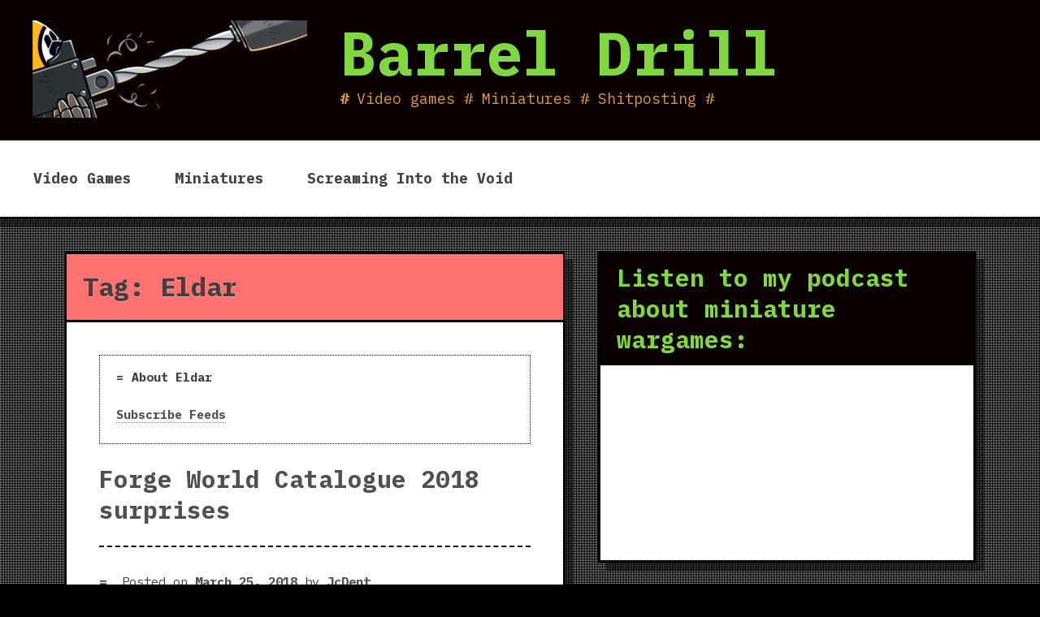

--- FILE ---
content_type: text/html; charset=UTF-8
request_url: https://www.barreldrill.com/tag/eldar/
body_size: 11361
content:
<!DOCTYPE html>
<html lang="en-US">
<head>
	<meta charset="UTF-8">
	<meta name="viewport" content="width=device-width, initial-scale=1">
	<link rel="profile" href="https://gmpg.org/xfn/11">

	<meta name='robots' content='index, follow, max-image-preview:large, max-snippet:-1, max-video-preview:-1' />
	<style>img:is([sizes="auto" i], [sizes^="auto," i]) { contain-intrinsic-size: 3000px 1500px }</style>
	
	<!-- This site is optimized with the Yoast SEO plugin v20.5 - https://yoast.com/wordpress/plugins/seo/ -->
	<title>Eldar Archives - Barrel Drill</title>
	<link rel="canonical" href="https://www.barreldrill.com/tag/eldar/" />
	<meta property="og:locale" content="en_US" />
	<meta property="og:type" content="article" />
	<meta property="og:title" content="Eldar Archives - Barrel Drill" />
	<meta property="og:url" content="https://www.barreldrill.com/tag/eldar/" />
	<meta property="og:site_name" content="Barrel Drill" />
	<meta name="twitter:card" content="summary_large_image" />
	<script type="application/ld+json" class="yoast-schema-graph">{"@context":"https://schema.org","@graph":[{"@type":"CollectionPage","@id":"https://www.barreldrill.com/tag/eldar/","url":"https://www.barreldrill.com/tag/eldar/","name":"Eldar Archives - Barrel Drill","isPartOf":{"@id":"https://www.barreldrill.com/#website"},"primaryImageOfPage":{"@id":"https://www.barreldrill.com/tag/eldar/#primaryimage"},"image":{"@id":"https://www.barreldrill.com/tag/eldar/#primaryimage"},"thumbnailUrl":"https://www.barreldrill.com/wp-content/uploads/2018/03/FWcat.png","breadcrumb":{"@id":"https://www.barreldrill.com/tag/eldar/#breadcrumb"},"inLanguage":"en-US"},{"@type":"ImageObject","inLanguage":"en-US","@id":"https://www.barreldrill.com/tag/eldar/#primaryimage","url":"https://www.barreldrill.com/wp-content/uploads/2018/03/FWcat.png","contentUrl":"https://www.barreldrill.com/wp-content/uploads/2018/03/FWcat.png","width":960,"height":370},{"@type":"BreadcrumbList","@id":"https://www.barreldrill.com/tag/eldar/#breadcrumb","itemListElement":[{"@type":"ListItem","position":1,"name":"Home","item":"https://www.barreldrill.com/"},{"@type":"ListItem","position":2,"name":"Eldar"}]},{"@type":"WebSite","@id":"https://www.barreldrill.com/#website","url":"https://www.barreldrill.com/","name":"Barrel Drill","description":"Video games # Miniatures # Shitposting #","potentialAction":[{"@type":"SearchAction","target":{"@type":"EntryPoint","urlTemplate":"https://www.barreldrill.com/?s={search_term_string}"},"query-input":"required name=search_term_string"}],"inLanguage":"en-US"}]}</script>
	<!-- / Yoast SEO plugin. -->


<link rel='dns-prefetch' href='//fonts.googleapis.com' />
<link rel="alternate" type="application/rss+xml" title="Barrel Drill &raquo; Feed" href="https://www.barreldrill.com/feed/" />
<link rel="alternate" type="application/rss+xml" title="Barrel Drill &raquo; Comments Feed" href="https://www.barreldrill.com/comments/feed/" />
<link rel="alternate" type="application/rss+xml" title="Barrel Drill &raquo; Eldar Tag Feed" href="https://www.barreldrill.com/tag/eldar/feed/" />
<script type="text/javascript">
/* <![CDATA[ */
window._wpemojiSettings = {"baseUrl":"https:\/\/s.w.org\/images\/core\/emoji\/16.0.1\/72x72\/","ext":".png","svgUrl":"https:\/\/s.w.org\/images\/core\/emoji\/16.0.1\/svg\/","svgExt":".svg","source":{"concatemoji":"https:\/\/www.barreldrill.com\/wp-includes\/js\/wp-emoji-release.min.js?ver=6.8.3"}};
/*! This file is auto-generated */
!function(s,n){var o,i,e;function c(e){try{var t={supportTests:e,timestamp:(new Date).valueOf()};sessionStorage.setItem(o,JSON.stringify(t))}catch(e){}}function p(e,t,n){e.clearRect(0,0,e.canvas.width,e.canvas.height),e.fillText(t,0,0);var t=new Uint32Array(e.getImageData(0,0,e.canvas.width,e.canvas.height).data),a=(e.clearRect(0,0,e.canvas.width,e.canvas.height),e.fillText(n,0,0),new Uint32Array(e.getImageData(0,0,e.canvas.width,e.canvas.height).data));return t.every(function(e,t){return e===a[t]})}function u(e,t){e.clearRect(0,0,e.canvas.width,e.canvas.height),e.fillText(t,0,0);for(var n=e.getImageData(16,16,1,1),a=0;a<n.data.length;a++)if(0!==n.data[a])return!1;return!0}function f(e,t,n,a){switch(t){case"flag":return n(e,"\ud83c\udff3\ufe0f\u200d\u26a7\ufe0f","\ud83c\udff3\ufe0f\u200b\u26a7\ufe0f")?!1:!n(e,"\ud83c\udde8\ud83c\uddf6","\ud83c\udde8\u200b\ud83c\uddf6")&&!n(e,"\ud83c\udff4\udb40\udc67\udb40\udc62\udb40\udc65\udb40\udc6e\udb40\udc67\udb40\udc7f","\ud83c\udff4\u200b\udb40\udc67\u200b\udb40\udc62\u200b\udb40\udc65\u200b\udb40\udc6e\u200b\udb40\udc67\u200b\udb40\udc7f");case"emoji":return!a(e,"\ud83e\udedf")}return!1}function g(e,t,n,a){var r="undefined"!=typeof WorkerGlobalScope&&self instanceof WorkerGlobalScope?new OffscreenCanvas(300,150):s.createElement("canvas"),o=r.getContext("2d",{willReadFrequently:!0}),i=(o.textBaseline="top",o.font="600 32px Arial",{});return e.forEach(function(e){i[e]=t(o,e,n,a)}),i}function t(e){var t=s.createElement("script");t.src=e,t.defer=!0,s.head.appendChild(t)}"undefined"!=typeof Promise&&(o="wpEmojiSettingsSupports",i=["flag","emoji"],n.supports={everything:!0,everythingExceptFlag:!0},e=new Promise(function(e){s.addEventListener("DOMContentLoaded",e,{once:!0})}),new Promise(function(t){var n=function(){try{var e=JSON.parse(sessionStorage.getItem(o));if("object"==typeof e&&"number"==typeof e.timestamp&&(new Date).valueOf()<e.timestamp+604800&&"object"==typeof e.supportTests)return e.supportTests}catch(e){}return null}();if(!n){if("undefined"!=typeof Worker&&"undefined"!=typeof OffscreenCanvas&&"undefined"!=typeof URL&&URL.createObjectURL&&"undefined"!=typeof Blob)try{var e="postMessage("+g.toString()+"("+[JSON.stringify(i),f.toString(),p.toString(),u.toString()].join(",")+"));",a=new Blob([e],{type:"text/javascript"}),r=new Worker(URL.createObjectURL(a),{name:"wpTestEmojiSupports"});return void(r.onmessage=function(e){c(n=e.data),r.terminate(),t(n)})}catch(e){}c(n=g(i,f,p,u))}t(n)}).then(function(e){for(var t in e)n.supports[t]=e[t],n.supports.everything=n.supports.everything&&n.supports[t],"flag"!==t&&(n.supports.everythingExceptFlag=n.supports.everythingExceptFlag&&n.supports[t]);n.supports.everythingExceptFlag=n.supports.everythingExceptFlag&&!n.supports.flag,n.DOMReady=!1,n.readyCallback=function(){n.DOMReady=!0}}).then(function(){return e}).then(function(){var e;n.supports.everything||(n.readyCallback(),(e=n.source||{}).concatemoji?t(e.concatemoji):e.wpemoji&&e.twemoji&&(t(e.twemoji),t(e.wpemoji)))}))}((window,document),window._wpemojiSettings);
/* ]]> */
</script>
<style id='wp-emoji-styles-inline-css' type='text/css'>

	img.wp-smiley, img.emoji {
		display: inline !important;
		border: none !important;
		box-shadow: none !important;
		height: 1em !important;
		width: 1em !important;
		margin: 0 0.07em !important;
		vertical-align: -0.1em !important;
		background: none !important;
		padding: 0 !important;
	}
</style>
<link rel='stylesheet' id='wp-block-library-css' href='https://www.barreldrill.com/wp-includes/css/dist/block-library/style.min.css?ver=6.8.3' type='text/css' media='all' />
<style id='wp-block-library-inline-css' type='text/css'>
.has-text-align-justify{text-align:justify;}
</style>
<style id='wp-block-library-theme-inline-css' type='text/css'>
.wp-block-audio :where(figcaption){color:#555;font-size:13px;text-align:center}.is-dark-theme .wp-block-audio :where(figcaption){color:#ffffffa6}.wp-block-audio{margin:0 0 1em}.wp-block-code{border:1px solid #ccc;border-radius:4px;font-family:Menlo,Consolas,monaco,monospace;padding:.8em 1em}.wp-block-embed :where(figcaption){color:#555;font-size:13px;text-align:center}.is-dark-theme .wp-block-embed :where(figcaption){color:#ffffffa6}.wp-block-embed{margin:0 0 1em}.blocks-gallery-caption{color:#555;font-size:13px;text-align:center}.is-dark-theme .blocks-gallery-caption{color:#ffffffa6}:root :where(.wp-block-image figcaption){color:#555;font-size:13px;text-align:center}.is-dark-theme :root :where(.wp-block-image figcaption){color:#ffffffa6}.wp-block-image{margin:0 0 1em}.wp-block-pullquote{border-bottom:4px solid;border-top:4px solid;color:currentColor;margin-bottom:1.75em}.wp-block-pullquote cite,.wp-block-pullquote footer,.wp-block-pullquote__citation{color:currentColor;font-size:.8125em;font-style:normal;text-transform:uppercase}.wp-block-quote{border-left:.25em solid;margin:0 0 1.75em;padding-left:1em}.wp-block-quote cite,.wp-block-quote footer{color:currentColor;font-size:.8125em;font-style:normal;position:relative}.wp-block-quote:where(.has-text-align-right){border-left:none;border-right:.25em solid;padding-left:0;padding-right:1em}.wp-block-quote:where(.has-text-align-center){border:none;padding-left:0}.wp-block-quote.is-large,.wp-block-quote.is-style-large,.wp-block-quote:where(.is-style-plain){border:none}.wp-block-search .wp-block-search__label{font-weight:700}.wp-block-search__button{border:1px solid #ccc;padding:.375em .625em}:where(.wp-block-group.has-background){padding:1.25em 2.375em}.wp-block-separator.has-css-opacity{opacity:.4}.wp-block-separator{border:none;border-bottom:2px solid;margin-left:auto;margin-right:auto}.wp-block-separator.has-alpha-channel-opacity{opacity:1}.wp-block-separator:not(.is-style-wide):not(.is-style-dots){width:100px}.wp-block-separator.has-background:not(.is-style-dots){border-bottom:none;height:1px}.wp-block-separator.has-background:not(.is-style-wide):not(.is-style-dots){height:2px}.wp-block-table{margin:0 0 1em}.wp-block-table td,.wp-block-table th{word-break:normal}.wp-block-table :where(figcaption){color:#555;font-size:13px;text-align:center}.is-dark-theme .wp-block-table :where(figcaption){color:#ffffffa6}.wp-block-video :where(figcaption){color:#555;font-size:13px;text-align:center}.is-dark-theme .wp-block-video :where(figcaption){color:#ffffffa6}.wp-block-video{margin:0 0 1em}:root :where(.wp-block-template-part.has-background){margin-bottom:0;margin-top:0;padding:1.25em 2.375em}
</style>
<style id='classic-theme-styles-inline-css' type='text/css'>
/*! This file is auto-generated */
.wp-block-button__link{color:#fff;background-color:#32373c;border-radius:9999px;box-shadow:none;text-decoration:none;padding:calc(.667em + 2px) calc(1.333em + 2px);font-size:1.125em}.wp-block-file__button{background:#32373c;color:#fff;text-decoration:none}
</style>
<style id='ce4wp-subscribe-style-inline-css' type='text/css'>
.wp-block-ce4wp-subscribe{max-width:840px;margin:0 auto}.wp-block-ce4wp-subscribe .title{margin-bottom:0}.wp-block-ce4wp-subscribe .subTitle{margin-top:0;font-size:0.8em}.wp-block-ce4wp-subscribe .disclaimer{margin-top:5px;font-size:0.8em}.wp-block-ce4wp-subscribe .disclaimer .disclaimer-label{margin-left:10px}.wp-block-ce4wp-subscribe .inputBlock{width:100%;margin-bottom:10px}.wp-block-ce4wp-subscribe .inputBlock input{width:100%}.wp-block-ce4wp-subscribe .inputBlock label{display:inline-block}.wp-block-ce4wp-subscribe .submit-button{margin-top:25px;display:block}.wp-block-ce4wp-subscribe .required-text{display:inline-block;margin:0;padding:0;margin-left:0.3em}.wp-block-ce4wp-subscribe .onSubmission{height:0;max-width:840px;margin:0 auto}.wp-block-ce4wp-subscribe .firstNameSummary .lastNameSummary{text-transform:capitalize}.wp-block-ce4wp-subscribe .ce4wp-inline-notification{display:flex;flex-direction:row;align-items:center;padding:13px 10px;width:100%;height:40px;border-style:solid;border-color:orange;border-width:1px;border-left-width:4px;border-radius:3px;background:rgba(255,133,15,0.1);flex:none;order:0;flex-grow:1;margin:0px 0px}.wp-block-ce4wp-subscribe .ce4wp-inline-warning-text{font-style:normal;font-weight:normal;font-size:16px;line-height:20px;display:flex;align-items:center;color:#571600;margin-left:9px}.wp-block-ce4wp-subscribe .ce4wp-inline-warning-icon{color:orange}.wp-block-ce4wp-subscribe .ce4wp-inline-warning-arrow{color:#571600;margin-left:auto}.wp-block-ce4wp-subscribe .ce4wp-banner-clickable{cursor:pointer}.ce4wp-link{cursor:pointer}

.no-flex{display:block}.sub-header{margin-bottom:1em}


</style>
<link rel='stylesheet' id='mediaelement-css' href='https://www.barreldrill.com/wp-includes/js/mediaelement/mediaelementplayer-legacy.min.css?ver=4.2.17' type='text/css' media='all' />
<link rel='stylesheet' id='wp-mediaelement-css' href='https://www.barreldrill.com/wp-includes/js/mediaelement/wp-mediaelement.min.css?ver=6.8.3' type='text/css' media='all' />
<style id='global-styles-inline-css' type='text/css'>
:root{--wp--preset--aspect-ratio--square: 1;--wp--preset--aspect-ratio--4-3: 4/3;--wp--preset--aspect-ratio--3-4: 3/4;--wp--preset--aspect-ratio--3-2: 3/2;--wp--preset--aspect-ratio--2-3: 2/3;--wp--preset--aspect-ratio--16-9: 16/9;--wp--preset--aspect-ratio--9-16: 9/16;--wp--preset--color--black: #000000;--wp--preset--color--cyan-bluish-gray: #abb8c3;--wp--preset--color--white: #ffffff;--wp--preset--color--pale-pink: #f78da7;--wp--preset--color--vivid-red: #cf2e2e;--wp--preset--color--luminous-vivid-orange: #ff6900;--wp--preset--color--luminous-vivid-amber: #fcb900;--wp--preset--color--light-green-cyan: #7bdcb5;--wp--preset--color--vivid-green-cyan: #00d084;--wp--preset--color--pale-cyan-blue: #8ed1fc;--wp--preset--color--vivid-cyan-blue: #0693e3;--wp--preset--color--vivid-purple: #9b51e0;--wp--preset--gradient--vivid-cyan-blue-to-vivid-purple: linear-gradient(135deg,rgba(6,147,227,1) 0%,rgb(155,81,224) 100%);--wp--preset--gradient--light-green-cyan-to-vivid-green-cyan: linear-gradient(135deg,rgb(122,220,180) 0%,rgb(0,208,130) 100%);--wp--preset--gradient--luminous-vivid-amber-to-luminous-vivid-orange: linear-gradient(135deg,rgba(252,185,0,1) 0%,rgba(255,105,0,1) 100%);--wp--preset--gradient--luminous-vivid-orange-to-vivid-red: linear-gradient(135deg,rgba(255,105,0,1) 0%,rgb(207,46,46) 100%);--wp--preset--gradient--very-light-gray-to-cyan-bluish-gray: linear-gradient(135deg,rgb(238,238,238) 0%,rgb(169,184,195) 100%);--wp--preset--gradient--cool-to-warm-spectrum: linear-gradient(135deg,rgb(74,234,220) 0%,rgb(151,120,209) 20%,rgb(207,42,186) 40%,rgb(238,44,130) 60%,rgb(251,105,98) 80%,rgb(254,248,76) 100%);--wp--preset--gradient--blush-light-purple: linear-gradient(135deg,rgb(255,206,236) 0%,rgb(152,150,240) 100%);--wp--preset--gradient--blush-bordeaux: linear-gradient(135deg,rgb(254,205,165) 0%,rgb(254,45,45) 50%,rgb(107,0,62) 100%);--wp--preset--gradient--luminous-dusk: linear-gradient(135deg,rgb(255,203,112) 0%,rgb(199,81,192) 50%,rgb(65,88,208) 100%);--wp--preset--gradient--pale-ocean: linear-gradient(135deg,rgb(255,245,203) 0%,rgb(182,227,212) 50%,rgb(51,167,181) 100%);--wp--preset--gradient--electric-grass: linear-gradient(135deg,rgb(202,248,128) 0%,rgb(113,206,126) 100%);--wp--preset--gradient--midnight: linear-gradient(135deg,rgb(2,3,129) 0%,rgb(40,116,252) 100%);--wp--preset--font-size--small: 13px;--wp--preset--font-size--medium: 20px;--wp--preset--font-size--large: 36px;--wp--preset--font-size--x-large: 42px;--wp--preset--spacing--20: 0.44rem;--wp--preset--spacing--30: 0.67rem;--wp--preset--spacing--40: 1rem;--wp--preset--spacing--50: 1.5rem;--wp--preset--spacing--60: 2.25rem;--wp--preset--spacing--70: 3.38rem;--wp--preset--spacing--80: 5.06rem;--wp--preset--shadow--natural: 6px 6px 9px rgba(0, 0, 0, 0.2);--wp--preset--shadow--deep: 12px 12px 50px rgba(0, 0, 0, 0.4);--wp--preset--shadow--sharp: 6px 6px 0px rgba(0, 0, 0, 0.2);--wp--preset--shadow--outlined: 6px 6px 0px -3px rgba(255, 255, 255, 1), 6px 6px rgba(0, 0, 0, 1);--wp--preset--shadow--crisp: 6px 6px 0px rgba(0, 0, 0, 1);}:where(.is-layout-flex){gap: 0.5em;}:where(.is-layout-grid){gap: 0.5em;}body .is-layout-flex{display: flex;}.is-layout-flex{flex-wrap: wrap;align-items: center;}.is-layout-flex > :is(*, div){margin: 0;}body .is-layout-grid{display: grid;}.is-layout-grid > :is(*, div){margin: 0;}:where(.wp-block-columns.is-layout-flex){gap: 2em;}:where(.wp-block-columns.is-layout-grid){gap: 2em;}:where(.wp-block-post-template.is-layout-flex){gap: 1.25em;}:where(.wp-block-post-template.is-layout-grid){gap: 1.25em;}.has-black-color{color: var(--wp--preset--color--black) !important;}.has-cyan-bluish-gray-color{color: var(--wp--preset--color--cyan-bluish-gray) !important;}.has-white-color{color: var(--wp--preset--color--white) !important;}.has-pale-pink-color{color: var(--wp--preset--color--pale-pink) !important;}.has-vivid-red-color{color: var(--wp--preset--color--vivid-red) !important;}.has-luminous-vivid-orange-color{color: var(--wp--preset--color--luminous-vivid-orange) !important;}.has-luminous-vivid-amber-color{color: var(--wp--preset--color--luminous-vivid-amber) !important;}.has-light-green-cyan-color{color: var(--wp--preset--color--light-green-cyan) !important;}.has-vivid-green-cyan-color{color: var(--wp--preset--color--vivid-green-cyan) !important;}.has-pale-cyan-blue-color{color: var(--wp--preset--color--pale-cyan-blue) !important;}.has-vivid-cyan-blue-color{color: var(--wp--preset--color--vivid-cyan-blue) !important;}.has-vivid-purple-color{color: var(--wp--preset--color--vivid-purple) !important;}.has-black-background-color{background-color: var(--wp--preset--color--black) !important;}.has-cyan-bluish-gray-background-color{background-color: var(--wp--preset--color--cyan-bluish-gray) !important;}.has-white-background-color{background-color: var(--wp--preset--color--white) !important;}.has-pale-pink-background-color{background-color: var(--wp--preset--color--pale-pink) !important;}.has-vivid-red-background-color{background-color: var(--wp--preset--color--vivid-red) !important;}.has-luminous-vivid-orange-background-color{background-color: var(--wp--preset--color--luminous-vivid-orange) !important;}.has-luminous-vivid-amber-background-color{background-color: var(--wp--preset--color--luminous-vivid-amber) !important;}.has-light-green-cyan-background-color{background-color: var(--wp--preset--color--light-green-cyan) !important;}.has-vivid-green-cyan-background-color{background-color: var(--wp--preset--color--vivid-green-cyan) !important;}.has-pale-cyan-blue-background-color{background-color: var(--wp--preset--color--pale-cyan-blue) !important;}.has-vivid-cyan-blue-background-color{background-color: var(--wp--preset--color--vivid-cyan-blue) !important;}.has-vivid-purple-background-color{background-color: var(--wp--preset--color--vivid-purple) !important;}.has-black-border-color{border-color: var(--wp--preset--color--black) !important;}.has-cyan-bluish-gray-border-color{border-color: var(--wp--preset--color--cyan-bluish-gray) !important;}.has-white-border-color{border-color: var(--wp--preset--color--white) !important;}.has-pale-pink-border-color{border-color: var(--wp--preset--color--pale-pink) !important;}.has-vivid-red-border-color{border-color: var(--wp--preset--color--vivid-red) !important;}.has-luminous-vivid-orange-border-color{border-color: var(--wp--preset--color--luminous-vivid-orange) !important;}.has-luminous-vivid-amber-border-color{border-color: var(--wp--preset--color--luminous-vivid-amber) !important;}.has-light-green-cyan-border-color{border-color: var(--wp--preset--color--light-green-cyan) !important;}.has-vivid-green-cyan-border-color{border-color: var(--wp--preset--color--vivid-green-cyan) !important;}.has-pale-cyan-blue-border-color{border-color: var(--wp--preset--color--pale-cyan-blue) !important;}.has-vivid-cyan-blue-border-color{border-color: var(--wp--preset--color--vivid-cyan-blue) !important;}.has-vivid-purple-border-color{border-color: var(--wp--preset--color--vivid-purple) !important;}.has-vivid-cyan-blue-to-vivid-purple-gradient-background{background: var(--wp--preset--gradient--vivid-cyan-blue-to-vivid-purple) !important;}.has-light-green-cyan-to-vivid-green-cyan-gradient-background{background: var(--wp--preset--gradient--light-green-cyan-to-vivid-green-cyan) !important;}.has-luminous-vivid-amber-to-luminous-vivid-orange-gradient-background{background: var(--wp--preset--gradient--luminous-vivid-amber-to-luminous-vivid-orange) !important;}.has-luminous-vivid-orange-to-vivid-red-gradient-background{background: var(--wp--preset--gradient--luminous-vivid-orange-to-vivid-red) !important;}.has-very-light-gray-to-cyan-bluish-gray-gradient-background{background: var(--wp--preset--gradient--very-light-gray-to-cyan-bluish-gray) !important;}.has-cool-to-warm-spectrum-gradient-background{background: var(--wp--preset--gradient--cool-to-warm-spectrum) !important;}.has-blush-light-purple-gradient-background{background: var(--wp--preset--gradient--blush-light-purple) !important;}.has-blush-bordeaux-gradient-background{background: var(--wp--preset--gradient--blush-bordeaux) !important;}.has-luminous-dusk-gradient-background{background: var(--wp--preset--gradient--luminous-dusk) !important;}.has-pale-ocean-gradient-background{background: var(--wp--preset--gradient--pale-ocean) !important;}.has-electric-grass-gradient-background{background: var(--wp--preset--gradient--electric-grass) !important;}.has-midnight-gradient-background{background: var(--wp--preset--gradient--midnight) !important;}.has-small-font-size{font-size: var(--wp--preset--font-size--small) !important;}.has-medium-font-size{font-size: var(--wp--preset--font-size--medium) !important;}.has-large-font-size{font-size: var(--wp--preset--font-size--large) !important;}.has-x-large-font-size{font-size: var(--wp--preset--font-size--x-large) !important;}
:where(.wp-block-post-template.is-layout-flex){gap: 1.25em;}:where(.wp-block-post-template.is-layout-grid){gap: 1.25em;}
:where(.wp-block-columns.is-layout-flex){gap: 2em;}:where(.wp-block-columns.is-layout-grid){gap: 2em;}
:root :where(.wp-block-pullquote){font-size: 1.5em;line-height: 1.6;}
</style>
<link rel='stylesheet' id='analog-fontello-css' href='https://www.barreldrill.com/wp-content/themes/analog/assets/fontello/css/fontello.css?ver=6.8.3' type='text/css' media='all' />
<link rel='stylesheet' id='analog-ibm-plex-mono-css' href='https://fonts.googleapis.com/css?family=IBM+Plex+Mono%3A400%2C400i%2C700%2C700i&#038;ver=6.8.3#038;display=swap' type='text/css' media='all' />
<link rel='stylesheet' id='analog-style-css' href='https://www.barreldrill.com/wp-content/themes/analog/style.css?ver=6.8.3' type='text/css' media='all' />
<link rel='stylesheet' id='analog-device-css' href='https://www.barreldrill.com/wp-content/themes/analog/css/device.css?ver=6.8.3' type='text/css' media='all' />
<link rel='stylesheet' id='jetpack_css-css' href='https://www.barreldrill.com/wp-content/plugins/jetpack/css/jetpack.css?ver=12.0' type='text/css' media='all' />
<script type="text/javascript" src="https://www.barreldrill.com/wp-includes/js/jquery/jquery.min.js?ver=3.7.1" id="jquery-core-js"></script>
<script type="text/javascript" src="https://www.barreldrill.com/wp-includes/js/jquery/jquery-migrate.min.js?ver=3.4.1" id="jquery-migrate-js"></script>
<link rel="https://api.w.org/" href="https://www.barreldrill.com/wp-json/" /><link rel="alternate" title="JSON" type="application/json" href="https://www.barreldrill.com/wp-json/wp/v2/tags/165" /><link rel="EditURI" type="application/rsd+xml" title="RSD" href="https://www.barreldrill.com/xmlrpc.php?rsd" />
<meta name="generator" content="WordPress 6.8.3" />
    <!-- Global site tag (gtag.js) - Google Analytics -->
    <script async src="https://www.googletagmanager.com/gtag/js?id=UA-122983604-1"></script>
    <script>
        window.dataLayer = window.dataLayer || [];
        function gtag(){dataLayer.push(arguments);}
        gtag('js', new Date());

        gtag('config', 'UA-122983604-1');
    </script>
	<style>img#wpstats{display:none}</style>
		<style type="text/css">.recentcomments a{display:inline !important;padding:0 !important;margin:0 !important;}</style><style type="text/css" id="custom-background-css">
body.custom-background { background-color: #000000; }
</style>
	<link rel="icon" href="https://www.barreldrill.com/wp-content/uploads/2018/01/cropped-1369245_706335099380813_1029207541_o-32x32.jpg" sizes="32x32" />
<link rel="icon" href="https://www.barreldrill.com/wp-content/uploads/2018/01/cropped-1369245_706335099380813_1029207541_o-192x192.jpg" sizes="192x192" />
<link rel="apple-touch-icon" href="https://www.barreldrill.com/wp-content/uploads/2018/01/cropped-1369245_706335099380813_1029207541_o-180x180.jpg" />
<meta name="msapplication-TileImage" content="https://www.barreldrill.com/wp-content/uploads/2018/01/cropped-1369245_706335099380813_1029207541_o-270x270.jpg" />
<style type="text/css" id="analog-inline-css">body { font-family: "IBM Plex Mono"; }
.site-branding,.widget .widget-title,.widget .widgettitle,.my-site-cp {background-color:#0a0000;}
.site-branding, .site-branding a, .widget .widget-title, .widget .widget-title a, .widget .widgettitle, .widget .widgettitle a, .my-site-cp, .my-site-cp a {color:#81d742;}
.site-branding .site-title a {color:#81d742;}
.site-branding .site-description {color:#dd9933;}
.entry-content a:not(.more-link), .comment-content a {color:#0084a5;}
.entry-content a:hover:not(.more-link), .comment-content a:hover {color:#000; border-bottom: 1px dotted #000001;}
.entry-content a.ico-internal-link:after, .page-content a.ico-internal-link:after, .comment-content a.ico-internal-link:after {color:#a0a0a0;}
.entry-content a.ico-external-link:after, .page-content a.ico-external-link:after, .comment-content a.ico-external-link:after {color:#FF0000;}</style></head>

<body class="archive tag tag-eldar tag-165 custom-background wp-custom-logo wp-embed-responsive wp-theme-analog hfeed has-bg-texture force-text-hyphens">
	
<div id="page" class="site">
	<a class="skip-link screen-reader-text" href="#content">Skip to content</a>

	<header id="masthead" class="site-header onscroll-header">
		
		<div class="site-branding">
					
		<div class="branding-group has-custom-logo">
			<a href="https://www.barreldrill.com/" class="custom-logo-link" rel="home"><img width="338" height="120" src="https://www.barreldrill.com/wp-content/uploads/2024/04/cropped-logo_no-border_no-bg-1.png" class="custom-logo" alt="Pin vise drill drills the barrel of a bolter held by an Imperial Fists Marine" decoding="async" srcset="https://www.barreldrill.com/wp-content/uploads/2024/04/cropped-logo_no-border_no-bg-1.png 338w, https://www.barreldrill.com/wp-content/uploads/2024/04/cropped-logo_no-border_no-bg-1-300x107.png 300w" sizes="(max-width: 338px) 100vw, 338px" /></a>				<p class="site-title branding-info"><a href="https://www.barreldrill.com/" rel="home">Barrel Drill</a></p>
								<p class="site-description branding-info">Video games # Miniatures # Shitposting #</p>
					</div>
				</div><!-- .site-branding -->

		<nav id="header-navigation" class="main-navigation">
			<button class="menu-toggle" aria-controls="primary-menu" data-menu="primary-menu" aria-expanded="false">
				<span class="button-menu">Menu</span>
			</button>
			<div class="menu-top-menu-container"><ul id="primary-menu" class="menu"><li id="menu-item-275" class="menu-item menu-item-type-taxonomy menu-item-object-category menu-item-275"><a href="https://www.barreldrill.com/category/video-games/">Video Games</a></li>
<li id="menu-item-1272" class="menu-item menu-item-type-taxonomy menu-item-object-category menu-item-1272"><a href="https://www.barreldrill.com/category/miniatures/">Miniatures</a></li>
<li id="menu-item-1273" class="menu-item menu-item-type-taxonomy menu-item-object-category menu-item-1273"><a href="https://www.barreldrill.com/category/screaming-into-the-void/">Screaming Into the Void</a></li>
</ul></div>		</nav><!-- #site-navigation -->
	</header><!-- #masthead -->

	<div id="content" class="site-content">

	<div id="primary" class="content-area">
		<main id="main" class="site-main">

		
			<header class="page-header">
				<h1 class="page-title">Tag: <span>Eldar</span></h1><div class="archive-description"><p class="item-name">About Eldar</p><p><a class="item-feeds" href="https://www.barreldrill.com/tag/eldar/feed/" rel="nofollow">Subscribe Feeds</a></p></div>			</header><!-- .page-header -->

			
<article id="post-116" class="post-116 post type-post status-publish format-standard has-post-thumbnail hentry category-horus-heresy-age-of-darkness tag-30k tag-40k tag-age-of-darkness tag-age-of-sigmar tag-aos tag-astra-militarum tag-awuu tag-baneblade tag-conversion-kit tag-corsairs tag-death-guard tag-death-korps tag-death-korps-of-krieg tag-dkok tag-eldar tag-eldar-corsairs tag-empire tag-forge-world tag-forge-world-catalogue tag-free-peoples tag-hams tag-heavy-tank tag-hh tag-horus-heresy tag-imperial-guard tag-krieg tag-macharius tag-macharius-heavy-tank tag-space-wolves tag-space-world-terminators tag-tank tag-terminator-conversion-kit tag-w40k tag-warhammer tag-warhammer-40k tag-warhammer-fantasy-battles tag-whfb">
	<header class="entry-header">
		<h2 class="entry-title"><a href="https://www.barreldrill.com/forge-world-catalogue-2018-surprises/" rel="bookmark">Forge World Catalogue 2018 surprises</a></h2>			<div class="entry-meta">
				<span class="posted-on">Posted on <a href="https://www.barreldrill.com/forge-world-catalogue-2018-surprises/" rel="bookmark"><time class="entry-date published updated" datetime="2018-03-25T17:22:35+03:00">March 25, 2018</time></a></span><span class="byline"> by <span class="author vcard"><a class="url fn n" href="https://www.barreldrill.com/author/martynas/">JcDent</a></span></span>			</div><!-- .entry-meta -->
			</header><!-- .entry-header -->

	
		<a class="post-thumbnail" href="https://www.barreldrill.com/forge-world-catalogue-2018-surprises/" aria-hidden="true" tabindex="-1">
			<img width="960" height="370" src="https://www.barreldrill.com/wp-content/uploads/2018/03/FWcat.png" class="attachment-post-thumbnail size-post-thumbnail wp-post-image" alt="Forge World Catalogue 2018 surprises" decoding="async" fetchpriority="high" srcset="https://www.barreldrill.com/wp-content/uploads/2018/03/FWcat.png 960w, https://www.barreldrill.com/wp-content/uploads/2018/03/FWcat-300x116.png 300w, https://www.barreldrill.com/wp-content/uploads/2018/03/FWcat-768x296.png 768w" sizes="(max-width: 960px) 100vw, 960px" />		</a>

		
	<div class="entry-content">
		<p>I bought the Burning of Prospero box back when it was released and finished painting a 1000 point Loyalist Death Guard army ready last June. There was a small issue: no opponents to play with! But I have a friend who collected Forge World Custodians. With the hopes of playing the game some day, I bought the A<a href="https://www.barreldrill.com/age-darkness-rulebook/">ge of Darkness rulebook</a> when it came out. With it came the Forge World Catalogue 2018. It held some surprises.</p>
<p> <a href="https://www.barreldrill.com/forge-world-catalogue-2018-surprises/#more-116" class="more-link">Continue reading<span class="screen-reader-text"> &#8220;Forge World Catalogue 2018 surprises&#8221;</span></a></p>
	</div><!-- .entry-content -->

	<footer class="entry-footer">
		<span class="cat-links"><span class="cat-label">Archived:</span> <a href="https://www.barreldrill.com/category/miniatures/warhammer-40-000/horus-heresy-age-of-darkness/" rel="category tag">Horus Heresy/Age of Darkness</a></span><span class="tags-links"><span class="tag-label">Tagged:</span> <a href="https://www.barreldrill.com/tag/30k/" rel="tag">30K</a>, <a href="https://www.barreldrill.com/tag/40k/" rel="tag">40k</a>, <a href="https://www.barreldrill.com/tag/age-of-darkness/" rel="tag">Age of Darkness</a>, <a href="https://www.barreldrill.com/tag/age-of-sigmar/" rel="tag">Age of Sigmar</a>, <a href="https://www.barreldrill.com/tag/aos/" rel="tag">AoS</a>, <a href="https://www.barreldrill.com/tag/astra-militarum/" rel="tag">Astra Militarum</a>, <a href="https://www.barreldrill.com/tag/awuu/" rel="tag">Awuu</a>, <a href="https://www.barreldrill.com/tag/baneblade/" rel="tag">Baneblade</a>, <a href="https://www.barreldrill.com/tag/conversion-kit/" rel="tag">conversion kit</a>, <a href="https://www.barreldrill.com/tag/corsairs/" rel="tag">Corsairs</a>, <a href="https://www.barreldrill.com/tag/death-guard/" rel="tag">Death Guard</a>, <a href="https://www.barreldrill.com/tag/death-korps/" rel="tag">Death Korps</a>, <a href="https://www.barreldrill.com/tag/death-korps-of-krieg/" rel="tag">Death Korps of Krieg</a>, <a href="https://www.barreldrill.com/tag/dkok/" rel="tag">DKoK</a>, <a href="https://www.barreldrill.com/tag/eldar/" rel="tag">Eldar</a>, <a href="https://www.barreldrill.com/tag/eldar-corsairs/" rel="tag">Eldar Corsairs</a>, <a href="https://www.barreldrill.com/tag/empire/" rel="tag">Empire</a>, <a href="https://www.barreldrill.com/tag/forge-world/" rel="tag">Forge World</a>, <a href="https://www.barreldrill.com/tag/forge-world-catalogue/" rel="tag">Forge World Catalogue</a>, <a href="https://www.barreldrill.com/tag/free-peoples/" rel="tag">Free Peoples</a>, <a href="https://www.barreldrill.com/tag/hams/" rel="tag">Hams</a>, <a href="https://www.barreldrill.com/tag/heavy-tank/" rel="tag">Heavy Tank</a>, <a href="https://www.barreldrill.com/tag/hh/" rel="tag">HH</a>, <a href="https://www.barreldrill.com/tag/horus-heresy/" rel="tag">Horus Heresy</a>, <a href="https://www.barreldrill.com/tag/imperial-guard/" rel="tag">Imperial Guard</a>, <a href="https://www.barreldrill.com/tag/krieg/" rel="tag">Krieg</a>, <a href="https://www.barreldrill.com/tag/macharius/" rel="tag">Macharius</a>, <a href="https://www.barreldrill.com/tag/macharius-heavy-tank/" rel="tag">Macharius Heavy Tank</a>, <a href="https://www.barreldrill.com/tag/space-wolves/" rel="tag">Space Wolves</a>, <a href="https://www.barreldrill.com/tag/space-world-terminators/" rel="tag">Space World terminators</a>, <a href="https://www.barreldrill.com/tag/tank/" rel="tag">Tank</a>, <a href="https://www.barreldrill.com/tag/terminator-conversion-kit/" rel="tag">terminator conversion kit</a>, <a href="https://www.barreldrill.com/tag/w40k/" rel="tag">w40k</a>, <a href="https://www.barreldrill.com/tag/warhammer/" rel="tag">Warhammer</a>, <a href="https://www.barreldrill.com/tag/warhammer-40k/" rel="tag">Warhammer 40K</a>, <a href="https://www.barreldrill.com/tag/warhammer-fantasy-battles/" rel="tag">Warhammer Fantasy Battles</a>, <a href="https://www.barreldrill.com/tag/whfb/" rel="tag">WHFB</a></span><span class="sub-entry-footer"><span class="comments-link"><a href="https://www.barreldrill.com/forge-world-catalogue-2018-surprises/#comments">1 Comment<span class="screen-reader-text"> on Forge World Catalogue 2018 surprises</span></a></span></span>	</footer><!-- .entry-footer -->
</article><!-- #post-116 -->

		</main><!-- #main -->
	</div><!-- #primary -->


<aside id="secondary" class="widget-area">
	<section id="custom_html-4" class="widget_text widget widget_custom_html"><h2 class="widget-title">Listen to my podcast about miniature wargames:</h2><div class="textwidget custom-html-widget"><iframe style="border-radius:12px" src="https://open.spotify.com/embed/show/54JIrBPSOMreNoMupfVChR?utm_source=generator" width="100%" height="152" frameborder="0" allowfullscreen="" allow="autoplay; clipboard-write; encrypted-media; fullscreen; picture-in-picture"></iframe></div></section><section id="search-2" class="widget widget_search"><form role="search" method="get" class="search-form" action="https://www.barreldrill.com/">
				<label>
					<span class="screen-reader-text">Search for:</span>
					<input type="search" class="search-field" placeholder="Search &hellip;" value="" name="s" />
				</label>
				<input type="submit" class="search-submit" value="Search" />
			</form></section><section id="categories-2" class="widget widget_categories"><h2 class="widget-title">Categories</h2><form action="https://www.barreldrill.com" method="get"><label class="screen-reader-text" for="cat">Categories</label><select  name='cat' id='cat' class='postform'>
	<option value='-1'>Select Category</option>
	<option class="level-0" value="703">Miniatures</option>
	<option class="level-1" value="101">&nbsp;&nbsp;&nbsp;Battle Companies</option>
	<option class="level-1" value="337">&nbsp;&nbsp;&nbsp;Infinity</option>
	<option class="level-1" value="79">&nbsp;&nbsp;&nbsp;Necromunda</option>
	<option class="level-1" value="4">&nbsp;&nbsp;&nbsp;Warhammer 40.000</option>
	<option class="level-2" value="45">&nbsp;&nbsp;&nbsp;&nbsp;&nbsp;&nbsp;Horus Heresy/Age of Darkness</option>
	<option class="level-0" value="659">Screaming Into the Void</option>
	<option class="level-0" value="1">Uncategorized</option>
	<option class="level-0" value="22">Video Games</option>
</select>
</form><script type="text/javascript">
/* <![CDATA[ */

(function() {
	var dropdown = document.getElementById( "cat" );
	function onCatChange() {
		if ( dropdown.options[ dropdown.selectedIndex ].value > 0 ) {
			dropdown.parentNode.submit();
		}
	}
	dropdown.onchange = onCatChange;
})();

/* ]]> */
</script>
</section><section id="recent-comments-3" class="widget widget_recent_comments"><h2 class="widget-title">Recent Comments</h2><ul id="recentcomments"><li class="recentcomments"><span class="comment-author-link">JcDent</span> on <a href="https://www.barreldrill.com/master-of-command-review/#comment-133219">Master of Command review | The other Napoleonic war</a></li><li class="recentcomments"><span class="comment-author-link">Old Man Gaming</span> on <a href="https://www.barreldrill.com/master-of-command-review/#comment-130823">Master of Command review | The other Napoleonic war</a></li><li class="recentcomments"><span class="comment-author-link"><a href="http://phoenixgaming.space" class="url" rel="ugc external nofollow">Phoenix Gaming</a></span> on <a href="https://www.barreldrill.com/gcps-troopers-painted/#comment-118047">GCPS Troopers review | Contrast control for victory</a></li><li class="recentcomments"><span class="comment-author-link">JcDent</span> on <a href="https://www.barreldrill.com/runequest-warlords-preview/#comment-109708">RuneQuest: Warlords preview in 7 screenshots!</a></li><li class="recentcomments"><span class="comment-author-link">PookieTdoG_Slitherine</span> on <a href="https://www.barreldrill.com/runequest-warlords-preview/#comment-109370">RuneQuest: Warlords preview in 7 screenshots!</a></li></ul></section><section id="block-8" class="widget widget_block">
<div class="wp-block-buttons is-content-justification-center is-layout-flex wp-container-core-buttons-is-layout-16018d1d wp-block-buttons-is-layout-flex">
<div class="wp-block-button"><a class="wp-block-button__link wp-element-button" href="https://cohost.org/JcDent" target="_blank" rel="noreferrer noopener"><img loading="lazy" decoding="async" width="88" height="31" class="wp-image-3799" style="width: 88px;" src="https://www.barreldrill.com/wp-content/uploads/2024/09/iwasoncohost.gif" alt="I was on Cohost!"></a></div>
</div>
</section><section id="block-2" class="widget widget_block">
<div class="wp-block-ce4wp-subscribe"><div class="onSubmission" style="display:none"><input class="onSubmissionSetting" name="onSubmissionSetting" type="hidden" value="message"/><div><h2 class="title">Subscribe</h2><p class="subTitle">Thank you for subscribing!</p></div></div><form class="cm-contact-form" name="contact-form"><input class="list_id" name="list_id" type="hidden"/><h2 class="title">Subscribe</h2> <p class="subTitle">Sign up for our newsletter and stay up to date</p><div class="inputBlock"><label>Email</label><span class="wp-caption-text required-text" style="color:#ee0000">*</span><input class="email" name="email" type="email" oninvalid="setCustomValidity('Please enter a valid email address')" oninput="setCustomValidity('')" required/></div><div class="disclaimer"><input class="consent_check" name="consent" type="hidden" checked/><label>By submitting your information, you are granting us permission to email you. You may unsubscribe at any time.</label></div><button class="wp-block-button__link submit-button" type="submit">Subscribe</button></form></div>
</section></aside><!-- #secondary -->

	</div><!-- #content -->

	<footer id="colophon" class="site-footer">
		<div class="my-site-cp"><p>&copy;2026 Barrel Drill</p></div>		<nav id="footer-navigation" class="sub-navigation">
			<div id="secondary-menu" class="menu"><ul>
<li class="page_item page-item-2"><a href="https://www.barreldrill.com/sample-page/">Sample Page</a></li>
<li class="page_item page-item-3875"><a href="https://www.barreldrill.com/portfolio-martynas-jcdent-klimas/">The Portfolio of Martynas &#8220;JcDent&#8221; Klimas</a></li>
</ul></div>
		</nav><!-- #site-navigation -->
					<div class="search-box"> 
				<form role="search" method="get" class="search-form" action="https://www.barreldrill.com/">
				<label>
					<span class="screen-reader-text">Search for:</span>
					<input type="search" class="search-field" placeholder="Search &hellip;" value="" name="s" />
				</label>
				<input type="submit" class="search-submit" value="Search" />
			</form>			</div>
				<div class="site-info">
			<span class='tf analog-powered'>Powered by <a href="https://wordpress.org/">WordPress</a></span><span class="tf sep">//</span><span class='tf analog-theme-credits'>Theme <strong>AnaLog</strong> by <a href="https://www.iljester.com/">Il Jester</a></span><span class="tf sep">//</span><span class='tf gototop'><a href="#">Top <span class="barw">&barwedge;</span></a></span>		</div><!-- .site-info -->
	</footer><!-- #colophon -->
</div><!-- #page -->

<script type="speculationrules">
{"prefetch":[{"source":"document","where":{"and":[{"href_matches":"\/*"},{"not":{"href_matches":["\/wp-*.php","\/wp-admin\/*","\/wp-content\/uploads\/*","\/wp-content\/*","\/wp-content\/plugins\/*","\/wp-content\/themes\/analog\/*","\/*\\?(.+)"]}},{"not":{"selector_matches":"a[rel~=\"nofollow\"]"}},{"not":{"selector_matches":".no-prefetch, .no-prefetch a"}}]},"eagerness":"conservative"}]}
</script>
<style id='core-block-supports-inline-css' type='text/css'>
.wp-container-core-buttons-is-layout-16018d1d{justify-content:center;}
</style>
<script type="text/javascript" id="ce4wp_form_submit-js-extra">
/* <![CDATA[ */
var ce4wp_form_submit_data = {"siteUrl":"https:\/\/www.barreldrill.com","url":"https:\/\/www.barreldrill.com\/wp-admin\/admin-ajax.php","nonce":"d1ba985ad6","listNonce":"5be0d67e7b","activatedNonce":"c0fba19dff"};
/* ]]> */
</script>
<script type="text/javascript" src="https://www.barreldrill.com/wp-content/plugins/creative-mail-by-constant-contact/assets/js/block/submit.js?ver=1681655360" id="ce4wp_form_submit-js"></script>
<script type="text/javascript" src="https://www.barreldrill.com/wp-content/themes/analog/js/menu-nav.js?ver=1.0" id="analog-menu-nav-js"></script>
<script type="text/javascript" src="https://www.barreldrill.com/wp-content/themes/analog/js/skip-link-focus-fix.js?ver=20151215" id="analog-skip-link-focus-fix-js"></script>
	<script src='https://stats.wp.com/e-202605.js' defer></script>
	<script>
		_stq = window._stq || [];
		_stq.push([ 'view', {v:'ext',blog:'217935177',post:'0',tz:'2',srv:'www.barreldrill.com',j:'1:12.0'} ]);
		_stq.push([ 'clickTrackerInit', '217935177', '0' ]);
	</script>
<script defer src="https://static.cloudflareinsights.com/beacon.min.js/vcd15cbe7772f49c399c6a5babf22c1241717689176015" integrity="sha512-ZpsOmlRQV6y907TI0dKBHq9Md29nnaEIPlkf84rnaERnq6zvWvPUqr2ft8M1aS28oN72PdrCzSjY4U6VaAw1EQ==" data-cf-beacon='{"version":"2024.11.0","token":"b2b1862c36864b98abc7a41fa7039d2a","r":1,"server_timing":{"name":{"cfCacheStatus":true,"cfEdge":true,"cfExtPri":true,"cfL4":true,"cfOrigin":true,"cfSpeedBrain":true},"location_startswith":null}}' crossorigin="anonymous"></script>
</body>
</html>
